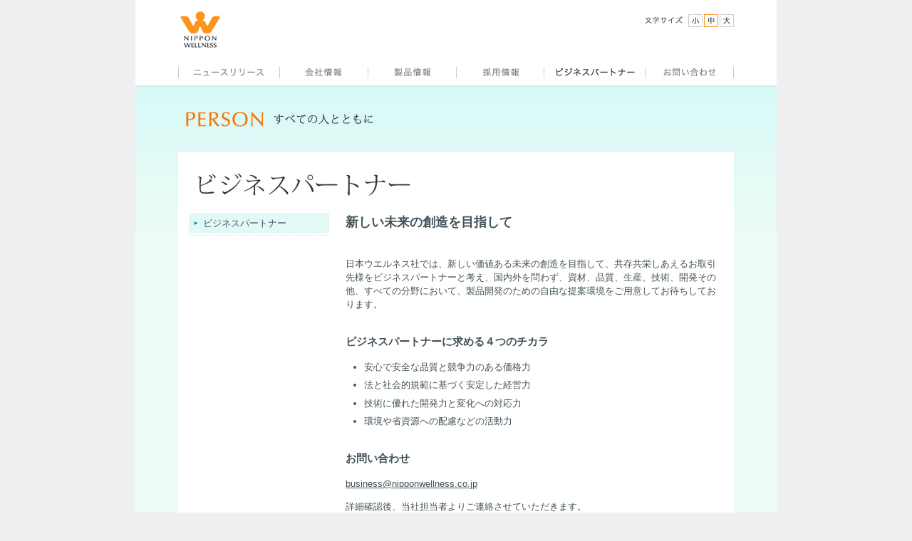

--- FILE ---
content_type: text/html
request_url: https://nipponwellness.co.jp/partners/
body_size: 2380
content:
<?xml version="1.0" encoding="UTF-8"?>
<!DOCTYPE html PUBLIC "-//W3C//DTD XHTML 1.0 Transitional//EN" "http://www.w3.org/TR/xhtml1/DTD/xhtml1-transitional.dtd">
<html xmlns="http://www.w3.org/1999/xhtml" xml:lang="ja" lang="ja">
<head>
	<meta http-equiv="Content-Type" content="text/html; charset=UTF-8" />
	<meta http-equiv="Content-Script-Type" content="text/javascript" />
	<meta http-equiv="Content-Style-Type" content="text/css" />
	<link rel="stylesheet" href="../css/import.css" type="text/css" media="all, screen, tv" />
	<script type="text/javascript" src="../js/prototype.js"></script>
	<script type="text/javascript" src="../js/scriptaculous.js?load=effects"></script>
	<script type="text/javascript" src="../js/cookiemanager.js"></script>
	<script type="text/javascript" src="../js/common.js"></script>
	<title>ビジネスパートナー | 健康を考える企業 -株式会社日本ウエルネス-</title>
	<meta name="Keywords" content="ビジネスパートナー" />
	<meta name="Description" content="日本ウエルネス社では、新しい価値ある未来の創造を目指して、共存共栄しあえるお取引先様をビジネスパートナーと考え、国内外を問わず、資材、品質、生産、技術、開発その他、すべての分野において、製品開発のための自由な提案環境をご用意してお待ちしております。" />
</head>

<body>

<!-- wrapper -->
<div id="wrapper" class="person">

	<!-- header -->
	<div id="header">
		<div id="site_id">
			<h1><a href="../index.html"><img src="../images/logo.jpg" width="62" height="57" alt="株式会社日本ウエルネス"></a></h1>
		</div>
		<!--<p class="welfas_link"><a href="http://www.welfas.com/">オリジナルブランド「ウエルファス」のサイトはこちら</a></p>-->
	</div>
	<!-- /header -->
	
	<!-- global_navi -->
	<div id="global_navi">
		<ul>
			<li><a href="../news/index.html">
            <img src="../images/navi_news.gif" width="142" height="34" alt="ニュースリリース" class="roll" /></a></li>
			<li><a href="../company/index.html">
            <img src="../images/navi_company.gif" width="124" height="34" alt="会社情報" class="roll" /></a></li>
			<li><a href="../products/index.html">
            <img src="../images/navi_products.gif" width="124" height="34" alt="製品情報" class="roll" /></a></li>
			<li><a href="../recruit/index.html">
            <img src="../images/navi_recruit.gif" width="123" height="34" alt="採用情報" class="roll" /></a></li>
			<li><a href="../partners/index.html">
            <img src="../images/navi_partners_o.gif" width="142" height="34" alt="ビジネスパートナー" /></a></li>
			<li><a href="../inquiry/index.html">
            <img src="../images/navi_inquiry.gif" width="125" height="34" alt="お問い合わせ" class="roll" /></a></li>
		</ul>
	</div>
	<!-- /global_navi -->
 

	
	<!-- contents_wrapper -->
	<div id="contents_wrapper">
	<div class="box_inner">
	<div class="box_inner">
	<div class="box_inner">
		
		<!-- contents -->
		<div id="contents">
		
			<div id="contents_header">
				<h1><img src="../images/title_partners.jpg" width="375" height="75" alt="ビジネスパートナー" /></h1>
			</div>
			
			<div id="contents_main">
			<!-- ここから各ページ内容 -->
				<h2>新しい未来の創造を目指して</h2>

<p>日本ウエルネス社では、新しい価値ある未来の創造を目指して、共存共栄しあえるお取引先様をビジネスパートナーと考え、国内外を問わず、資材、品質、生産、技術、開発その他、すべての分野において、製品開発のための自由な提案環境をご用意してお待ちしております。</p>

<h3>ビジネスパートナーに求める４つのチカラ</h3>

<ul>
<li>安心で安全な品質と競争力のある価格力</li>
<li>法と社会的規範に基づく安定した経営力</li>
<li>技術に優れた開発力と変化への対応力</li>
<li>環境や省資源への配慮などの活動力</li>
</ul>

<h3>お問い合わせ</h3>

<p><a href="mailto:business@nipponwellness.co.jp">business@nipponwellness.co.jp</a></p>

<p>詳細確認後、当社担当者よりご連絡させていただきます。</p>
				
			<!-- ここまで各ページ内容 -->
			</div>
			
			<div id="local_navi">
	<ul>


	
		
			<li><span class="current">ビジネスパートナー</span></li>
		
	


	</ul>
</div>
			
		</div>
		<!-- /contents -->
		
		
		<!-- btm_navi -->
		<div id="btm_navi">
		
			<ul>
				<li><a href="../company/index.html">
                <img src="../images/bg_person_btm_r1_c1.jpg" alt="wellness" /></a></li>
				<li><a href="../company/about.html">
                <img src="../images/bg_person_btm_r2_c1.jpg" alt="heart" /></a></li>
				<li><a href="../company/social.html">
                <img src="../images/bg_person_btm_r3_c1.jpg" alt="future" /></a></li>
				<li><a href="../products/index.html">
                <img src="../images/bg_person_btm_r4_c1.jpg" alt="sensitivity" /></a></li>
			</ul>
		
		</div>
		<!-- /btm_navi -->
		
	</div></div></div>
	</div>
	<!-- /contents_wrapper -->
	
	
	<!-- footer -->
	<div id="footer">

		<!-- description -->
		<div id="description">
			<p>株式会社日本ウエルネスは、「画期的」なエチケットドリンク『柿滴（かッキテき）』などを販売する、みなさまの健康な暮らしを支える企業です。</p>
		</div>
		<!-- /description -->
	
		<div id="footer_navi">
			<ul>
				<li><a href="../index.html">トップページ</a></li>
				<li><a href="../sitemap/index.html">サイトマップ</a></li>
				<li><a href="../privacy/index.html">個人情報保護方針</a></li>
			</ul>
		</div>
		
		<p id="copyright">Copyright&copy; NIPPON WELLNESS. All Rights Reserved.</p>
		
	</div>
	<!-- /footer -->
	
</div>
<!-- /wrapper -->

<script type="text/javascript">
var gaJsHost = (("https:" == document.location.protocol) ? "https://ssl." : "http://www.");
document.write(unescape("%3Cscript src='" + gaJsHost + "google-analytics.com/ga.js' type='text/javascript'%3E%3C/script%3E"));
</script>
<script type="text/javascript">
try {
var pageTracker = _gat._getTracker("UA-9658964-1");
pageTracker._trackPageview();
} catch(err) {}</script>
</body>
</html>

--- FILE ---
content_type: text/css
request_url: https://nipponwellness.co.jp/css/import.css
body_size: 91
content:
@charset "UTF-8";

/*
Site URI: 
Description: 株式会社日本ウエルネス
Since: 2009-04-20
Author: Takuro Hishikawa
Updated: 
*/

@import "object.css";
@import "common.css";
@import "ie6.css";

--- FILE ---
content_type: text/css
request_url: https://nipponwellness.co.jp/css/object.css
body_size: 766
content:
@charset "UTF-8";

/*  Object CSS framework, beta version
 *  (c) 2008 Takuro Hishikawa
/*--------------------------------------------------------------------------*/


/* CSS reset
---------------------------------------------------------------------- */
 
body,div,dl,dt,dd,ul,ol,li,h1,h2,h3,h4,h5,h6,pre,form,button,fieldset,input,p,blockquote,table,th,td,a {
	margin: 0px;
	padding: 0px;
	font-size: 100%;
}

body {
	font-size: 100%;
	text-align: center;
	font-family: sans-serif;
}

th, td {
	font-size: 100%;
	font-family: sans-serif;
}

table {
	border-collapse: collapse;
	border-spacing: 0;
	font-size: 100%;
}

button { cursor: pointer; }

fieldset,img,abbr { border: 0; }
a img { border: 0; }
address,caption,cite,code,dfn,th,var { font-style: normal; font-weight: normal; }
h1,h2,h3,h4 { font-style: normal; font-weight: bold; }
caption,th { text-align: left; }
q:before,q:after { content: ''; }



/* Basic Classes
---------------------------------------------------------------------- */

.nomargin { margin: 0 !important; }

.noborder { border: 0 !important; }

.alignleft { text-align: left; }

.aligncenter { text-align: center; }

.alignright { text-align: right; }

img.alignleft {
	float: left;
}

img.alignright {
	float: right;
}

.floatright {
	float: right;
	margin: 0 0 10px 10px;
}

.floatleft {
	float: left;
	margin: 0 10px 10px 0;
}

.clearboth {
	clear: both;
}

.clearleft {
	clear: left;
}

.clearright {
	clear: right;
}

.clearfix:after {
    content: ".";
    display: block;
    clear: both;
    height: 0px;
    visibility: hidden;
}

.clearfix {
	display: inline-block;
}

/* \*/
* html .clearfix {
	height: 1em;
}

.clearfix {
	display: block;
}
/* */


/* box object
---------------------------------------------------------------------- */

.objHeader:after,
.objBody:after,
.objFooter:after {
    content: ".";
    display: block;
    clear: both;
    height: 0px;
    visibility: hidden;
}

.objHeader,
.objBody,
.objFooter {
	display: inline-block;
}

/* \*/
* html .objHeader,
* html .objBody,
* html .objFooter {
	height: 1em;
}

.objHeader,
.objBody,
.objFooter {
	display: block;
}
/* */



/* horizontal navigation object
---------------------------------------------------------------------- */

.naviObjH li {
	list-style: none;
	display: inline;
}

.naviObjH a,
.naviObjH span {
	float: left;
	display: block;
}



/* vertical navigation object
---------------------------------------------------------------------- */

.naviObjV li {
	list-style: none;
	display: inline;
}

.naviObjV a,
.naviObjV span {
	display: block;
}



/* menu object
---------------------------------------------------------------------- */

.menuObj li {
	list-style: none;
	display: inline;
}

--- FILE ---
content_type: text/css
request_url: https://nipponwellness.co.jp/css/common.css
body_size: 2703
content:
@charset "UTF-8";


/* body
---------------------------------------------------------------------- */

body {
	background: #EFEFEF;
	color: #43525A;
	text-align: center;
	font-size: .8em;
}

#wrapper {
	background: #FFFFFF;
	width: 900px;
	margin: 0 auto;
}

a:link,
a:visited {
	color: #43525A;
	text-decoration: underline;
}

a:hover,
a:active{
	color: #43525A;
	text-decoration: none;
}

.font_size_s {
	font-size: .7em;
}

.font_size_m {
	font-size: .8em;
}

.font_size_l {
	font-size: 1em;
}



/* header
---------------------------------------------------------------------- */

#header {
	height: 85px;
	width: 780px;
	margin: 0 auto;
	text-align: right;
}

#site_id {
	float: left;
	margin-top: 13px;
}

#header .welfas_link {
	padding-top: 10px;
	font-size: 80%;
}

#header .welfas_link a {
	background: url(../images/icon_blank.gif) no-repeat center right;
	padding-right: 14px;
}

#change_font_size {
	float: right;
	text-align: left;
	background: url(../images/bg_font_change.gif) no-repeat left top;
	margin-top: 20px;
	width: 127px;
}

#change_font_size li {
	list-style: none;
	display: inline;
}

#change_font_size li a {
	float: right;
	display: block;
	width: 18px;
	height: 16px;
	text-indent: -9999px;
	overflow: hidden;
	margin-left: 2px;
}

#change_font_size li a:link,
#change_font_size li a:visited {
	border: 1px solid #CCCCCC;
}

#change_font_size li a:hover,
#change_font_size li a:active {
	border: 1px solid #FF931E;
}

.font_size_s #change_font_size #font_s a:link,
.font_size_s #change_font_size #font_s a:visited {
	border: 1px solid #FF931E;
}

.font_size_m #change_font_size #font_m a:link,
.font_size_m #change_font_size #font_m a:visited {
	border: 1px solid #FF931E;
}

.font_size_l #change_font_size #font_l a:link,
.font_size_l #change_font_size #font_l a:visited {
	border: 1px solid #FF931E;
}

#change_font_size #font_s a {
	background: url(../images/btn_font_s.gif) no-repeat left top;
}

#change_font_size #font_m a {
	background: url(../images/btn_font_m.gif) no-repeat left top;
}

#change_font_size #font_l a {
	background: url(../images/btn_font_l.gif) no-repeat left top;
}




/* global_navi
---------------------------------------------------------------------- */

#global_navi {
	width: 780px;
	margin: 0 auto;
	text-align: left;
}

#global_navi li {
	list-style: none;
	display: inline;
}

#global_navi li a {
	float: left;
}




/* contents
---------------------------------------------------------------------- */

#contents_wrapper .box_inner .box_inner {
	width: 780px;
	margin: 0 auto;
	padding: 95px 0 10px 0;
	border-bottom: none !important;
}

#contents_wrapper .box_inner .box_inner .box_inner {
	margin: 0;
	padding: 0;
	text-align: left;
}

#contents_wrapper #btm_navi li {
	list-style: none;
	display: block;
}

#contents_wrapper #btm_navi li img {
	vertical-align: bottom;
}

.wellness #contents_wrapper {
	background: #FFF1D2 url(../images/bg_wellness.jpg) repeat-x left top;
}

.wellness #contents_wrapper .box_inner {
/*	background: url(../images/bg_wellness_image.jpg) no-repeat right top; */
	border-bottom: 2px solid #EFE2C4;
}

.wellness #contents_wrapper .box_inner .box_inner {
	background: url(../images/bg_wellness_title.jpg) no-repeat left top;
}

.wellness #contents_wrapper .box_inner .box_inner .box_inner {
	background: none;
}

.heart #contents_wrapper {
	background: #FFE4D9 url(../images/bg_heart.jpg) repeat-x left top;
}

.heart #contents_wrapper .box_inner {
/*	background: url(../images/bg_heart_image.jpg) no-repeat right top; */
	border-bottom: 2px solid #EFD7CE;
}

.heart #contents_wrapper .box_inner .box_inner {
	background: url(../images/bg_heart_title.jpg) no-repeat left top;
}

.heart #contents_wrapper .box_inner .box_inner .box_inner {
	background: none;
}

.future #contents_wrapper {
	background: #FCF0F4 url(../images/bg_future.jpg) repeat-x left top;
}

.future #contents_wrapper .box_inner {
/*	background: url(../images/bg_future_image.jpg) no-repeat right top; */
	border-bottom: 2px solid #EFE3E7;
}

.future #contents_wrapper .box_inner .box_inner {
	background: url(../images/bg_future_title.jpg) no-repeat left top;
}

.future #contents_wrapper .box_inner .box_inner .box_inner {
	background: none;
}

.person #contents_wrapper {
	background: #ECFBF6 url(../images/bg_person.jpg) repeat-x left top;
}

.person #contents_wrapper .box_inner {
/*	background: url(../images/bg_person_image.jpg) no-repeat right top; */
	border-bottom: 2px solid #DEEBE7;
}

.person #contents_wrapper .box_inner .box_inner {
	background: url(../images/bg_person_title.jpg) no-repeat left top;
}

.person #contents_wrapper .box_inner .box_inner .box_inner {
	background: none;
}

.sensitivity #contents_wrapper {
	background: #F6F0FA url(../images/bg_sensitivity.jpg) repeat-x left top;
}

.sensitivity #contents_wrapper .box_inner {
/*	background: url(../images/bg_sensitivity_image.jpg) no-repeat right top; */
	border-bottom: 2px solid #E7DFEF;
}

.sensitivity #contents_wrapper .box_inner .box_inner {
	background: url(../images/bg_sensitivity_title.jpg) no-repeat left top;
}

.sensitivity #contents_wrapper .box_inner .box_inner .box_inner {
	background: none;
}

.sixsenses #contents_wrapper {
	background: #F2E8DC url(../images/bg_sixsenses.jpg) repeat-x left top;
}

.sixsenses #contents_wrapper .box_inner {
/*	background: url(../images/bg_sixsenses_image.jpg) no-repeat right top; */
	border-bottom: 2px solid #E7DBCE;
}

.sixsenses #contents_wrapper .box_inner .box_inner {
	background: url(../images/bg_sixsenses_title.jpg) no-repeat left top;
}

.sixsenses #contents_wrapper .box_inner .box_inner .box_inner {
	background: none;
}

.others #contents_wrapper {
	background: #F9F9F9 url(../images/bg_others.jpg) repeat-x left top;
}

.others #contents_wrapper .box_inner {
/*	background: url(../images/bg_others_image.jpg) no-repeat right top; */
	border-bottom: 2px solid #E7DBCE;
}

.others #contents_wrapper .box_inner .box_inner {
	padding-top: 35px;
}

.others #contents_wrapper .box_inner .box_inner .box_inner {
	background: none;
}

#contents {
	text-align: left;
	line-height: 1.5;
	background: #FFFFFF;
	padding: 10px 15px 30px 15px;
	margin-bottom: 10px;
}

#contents_main {
	float: right;
	width: 530px;
}

#contents_main h2 {
	font-size: 1.4em;
	margin-bottom: 2em;
}

#contents_main h3 {
	font-size: 1.2em;
	margin-top: 2em;
	margin-bottom: 1em;
}

#contents_main p {
	margin-bottom: 1em;
}

#contents_main ul,
#contents_main ol {
	margin-left: 2em;
	margin-bottom: 1em;
}

#contents_main li {
	margin-bottom: .5em;
}

#contents_main table {
	margin-bottom: 20px;
}

#contents_main th,
#contents_main td {
	border-top: 1px dotted #CCCCCC;
	border-bottom: 1px dotted #CCCCCC;
	padding: 5px 10px;
	vertical-align: top;
}

#contents_main .copy {
	font-size: 1.2em;
}

#contents_main .marginbottom {
	margin-bottom: 50px;
}

#contents_main .alignright {
	margin: 0 0 10px 10px;
}

#contents_main .alignleft {
	margin: 0 10px 10px 0;
}

#contents_main table.seibun {
	border: 1px solid #666666;
	width: 250px;
}

#contents_main table.seibun td {
	border: none;
}

#contents_main table.seibun td.borderbtm {
	border-bottom: 1px solid #666666;
}

#local_navi {
	float: left;
	width: 197px;
}

#local_navi li {
	list-style: none;
	display: block;
	border-bottom: 1px dotted #DEDFDE;
	padding-bottom: 2px;
	margin-bottom: 2px;
}

#local_navi li a,
#local_navi li span {
	display: block;
	padding: 5px 7px 5px 20px;
}

#local_navi li a:link,
#local_navi li a:visited {
	background: #FFFFFF url(../images/list_style_c.gif) no-repeat left center;
	text-decoration: none;
}

.wellness #local_navi li .current,
.wellness #local_navi li a:hover,
.wellness #local_navi li a:active {
	background: #FFEFC6 url(../images/list_style_c_wellness.gif) no-repeat left center;
}

.heart #local_navi li .current,
.heart #local_navi li a:hover,
.heart #local_navi li a:active {
	background: #FFE5D9 url(../images/list_style_c_heart.gif) no-repeat left center;
}

.future #local_navi li .current,
.future #local_navi li a:hover,
.future #local_navi li a:active {
	background: #FCE6F2 url(../images/list_style_c_future.gif) no-repeat left center;
}

.person #local_navi li .current,
.person #local_navi li a:hover,
.person #local_navi li a:active {
	background: #E1FAF6 url(../images/list_style_c_person.gif) no-repeat left center;
}

.sensitivity #local_navi li .current,
.sensitivity #local_navi li a:hover,
.sensitivity #local_navi li a:active {
	background: #F2E8F9 url(../images/list_style_c_sensitivity.gif) no-repeat left center;
}

.sixsenses #local_navi li .current,
.sixsenses #local_navi li a:hover,
.sixsenses #local_navi li a:active {
	background: #F1E5D8 url(../images/list_style_c_sixsenses.gif) no-repeat left center;
}

.others #local_navi li .current,
.others #local_navi li a:hover,
.others #local_navi li a:active {
	background: #F2F2F2 url(../images/list_style_c_others.gif) no-repeat left center;
}




/* footer
---------------------------------------------------------------------- */

#footer {
	width: 780px;
	margin: 0 auto;
	padding: 14px 0;
	text-align: left;
}

#footer_navi li {
	list-style: none;
	display: inline;
}

#footer_navi li a {
	float: left;
	background: url(../images/list_style_b.gif) no-repeat left center;
	padding: 0 15px 0 20px;
}

#copyright {
	float: right;
	color: #999999;
	font-size: smaller;
	font-family: Palatino, "Palatino Linotype", "Times New Roman", serif;
}

.index #description {
	border-top: 1px solid #dddddd;
	padding-top: 10px;
}

#description {
	padding-bottom: 10px;
	font-size: .8em;
	color: #888888;
}

#description a:link,
#description a:visited {
	text-decoration: none;
	color: #888888;
}

#description a:hover,
#description a:active {
	text-decoration: underline;
	color: #666666;
}




/* トップページ
---------------------------------------------------------------------- */

#top_flash {
	background: url(../images/bg_index2.jpg) no-repeat top left;
	height: 424px;
	text-align: left;
}

#index_link {
	padding-top: 49px;
	margin-left: 60px;
}

#index_link li {
	display: inline;
	list-style: none;
}

#index_link li a {
	display: block;
	margin-bottom: 25px;
	width: 154px;
}

.index #contents {
	width: 780px;
	margin: 0 auto;
	padding: 16px 0 10px 0;
}

#top_main {
	float: left;
	width: 530px;
}

#news_release {
	margin-bottom: 10px;
}

#news_release .objHeader {
	border: 1px solid #DDDDDD;
	background: #F7F7F7;
	margin-bottom: 10px;
	color: #3F3F3F;
}

#news_release .objHeader h2 {
	background: url(../images/list_style_a.gif) no-repeat left center;
	padding: 3px 0 3px 24px;
}

#news_release .objBody {
	padding-left: 8px;
}

#news_release .objBody li {
	list-style: none;
	display: inline;
}

#news_release .objBody li span {
	padding: 5px 0;
	display: block;
}

#news_release .objBody li .date {
	float: left;
	width: 81px;
}

#news_release .objBody li .title {
	margin-left: 81px;
}

#banner {
	float: right;
/*	padding-top: 117px; */
}

#banner a {
	margin-bottom: 10px;
}

a.banner {
	display: block;
}

a.banner:link,
a.banner:visited {
	border: 1px solid #dddddd;
}

a.banner:hover,
a.banner:active {
	border: 1px solid #FF931E;
}




/* 一覧ページ
---------------------------------------------------------------------- */

.archive-post #contents_main {
	float: none;
	width: 750px;
}

.archive-post .post-list li {
	list-style: none;
	display: inline;
}

.archive-post .post-list li span {
	display: block;
}

.archive-post .post-list li .date {
	float: left;
	width: 150px;
}

.archive-post .post-list li .title {
	margin-left: 150px;
	padding-bottom: 1em;
}




/* 個人情報関連ページ
---------------------------------------------------------------------- */

.privacy #contents_main ul,
.privacy #contents_main ol {
	margin-left: 2em;
	margin-bottom: 1em;
}

.privacy #contents_main li {
	margin-top: .5em;
	margin-bottom: .5em;
}

.privacy #contents_main ul ul,
.privacy #contents_main ol ul,
.privacy #contents_main ul ol,
.privacy #contents_main ol ol {
	margin-left: 1em;
}




/* 『おなかバランス ラクトペリーラ』Q&Aページ
---------------------------------------------------------------------- */

.faq .item {
	border-bottom: 1px dotted #DEDFDE;
	margin-bottom: 10px;
}

.faq .question {
	background: url(../images/icon_q.gif) no-repeat top left;
	padding: 0 0 15px 28px;
	font-size: 1.2em;
	font-weight: bold;
	color: #EB5D11;
}

.faq .answer {
	background: url(../images/icon_a.gif) no-repeat top left;
	padding: 0 0 15px 28px;
	font-weight: bold;
}

.faq .answer .point {
	background: #F8F0E9;
	padding: 5px;
	margin-top: 5px;
	font-weight: normal;
}




/* ニュースリリース詳細ページ
---------------------------------------------------------------------- */

.single #contents_main {
	float: none;
	margin: 10px;
	width: 700px;
}

.single #page-title {
	font-size: 140%;
	margin-bottom: 5px;
}

.single #contents_main .entry-date {
	text-align: right;
	margin-bottom: 20px;
}
.a-link:link,
.a-link:visited {
	color: #311fd1;
	text-decoration: underline;
}

.a-link:hover,
.a-link:active{
	color: #311fd1;
	text-decoration: none;
}

/* clearfix
---------------------------------------------------------------------- */

#header:after,
#global_navi:after,
#contents:after,
#footer:after {
    content: ".";
    display: block;
    clear: both;
    height: 0px;
    visibility: hidden;
}

#header,
#global_navi,
#contents,
#footer {
	display: inline-block;
}

/* \*/
* html #header,
* html #global_navi,
* html #contents,
* html #footer {
	height: 1em;
}

#header,
#global_navi,
#contents,
#footer {
	display: block;
}
/* */


--- FILE ---
content_type: text/css
request_url: https://nipponwellness.co.jp/css/ie6.css
body_size: -46
content:
@charset "UTF-8";

/* IE6用のハックはこちら \*/
/* */

--- FILE ---
content_type: application/javascript
request_url: https://nipponwellness.co.jp/js/common.js
body_size: 1908
content:
/*
common.js
REQUIRES: prototype.js, scriptaculous.js
Site URI: 
Description: 株式会社日本ウエルネス
Since: 2009-04-20
Author: Takuro Hishikawa
Updated: 
*/


// *************************************************
// ページの読み込み時に起動
// *************************************************

Event.observe( window, 'load', function(){
	setFontSize('header');
	setRollOver('roll');
});



// *************************************************
// 汎用関数
// *************************************************


// eventSetter
var isIE = isIE = (document.documentElement.getAttribute("style") == document.documentElement.style);

function eventSetter(obj,eventType,func){
	if(isIE) {
		obj.setAttribute(eventType,new Function(func));
	} else {
		obj.setAttribute(eventType,func);
	}
}


// open new window
function newWindow(uri,width,height){
	var myWindow = window.open(uri, 'newWindow', 'resizable=yes,scrollbars=yes,status=0,width='+width+',height='+height);
	if (myWindow.focus!=null) {
		myWindow.focus();
	}
}


// print window
function printWindow(){
	if(document.getElementById || document.layers){
		window.print();
	}
}


// Ajax recover UTF-8 (for Safari)
function recover_utf8(text){
	if(navigator.appVersion.indexOf('KHTML') > -1){
		var esc = escape(text);
		if(esc.indexOf('%u') < 0 && esc.indexOf('%') > -1){
			text = decodeURIComponent(esc);
		}
	}
	return text;
}


// input clear
function inputClear(id,txt){
	if ($(id).value == txt) $(id).value = '';
}

// scroll to top
function scrollToTop() {
	new Effect.ScrollTo("wrapper",{duration: 0.5});
}



// *************************************************
// 画像ロールオーバー
// *************************************************

var ImgRollOver = Class.create();
ImgRollOver.prototype = {
	initialize: function(img,type){
		this.img = img;
		this.outImgSrc = img.src;
		var imgSrcArray = img.src.split('.');
		var fileType = imgSrcArray[imgSrcArray.length - 1];
		this.overImgSrc = img.src.split('.' + fileType)[0] + '_o.' + fileType;
		if(type == "img"){
			Event.observe(
				img.parentNode,
				'mouseover',
				this.mouseOver.bindAsEventListener(this)
			);
			Event.observe(
				img.parentNode,
				'mouseout',
				this.mouseOut.bindAsEventListener(this)
			);
		}else if(type == "input"){
			Event.observe(
				img,
				'mouseover',
				this.mouseOver.bindAsEventListener(this)
			);
			Event.observe(
				img,
				'mouseout',
				this.mouseOut.bindAsEventListener(this)
			);
		}
		var preImage = new Image();
		preImage.src = this.overImgSrc;
	},
	mouseOver: function(){
		this.img.src = this.overImgSrc;
	},
	mouseOut: function(){
		this.img.src = this.outImgSrc;
	}
}

function setRollOver(className){
	var imgs = document.getElementsByTagName('img');
	var inputs = document.getElementsByTagName('input');
	var preImages = new Array();
	var preInputs = new Array();
	if(imgs){
		for(var i = 0,num = imgs.length;i < num;i++){
			img = imgs[i];
			if(Element.hasClassName(img, className)){
				new ImgRollOver(img,"img");
			}
		}
	}
	if(inputs){
		for(var i = 0,num = inputs.length;i < num;i++){
			input = inputs[i];
			if(input.type == 'image' && Element.hasClassName(input, className)){
				new ImgRollOver(input,"input");
			}
		}
	}
}


// *************************************************
// フォントサイズ切り替えボタン
// *************************************************

var cookiemanager = new CookieManager();

var ChangeFontSize = Class.create();
ChangeFontSize.prototype = {
	initialize: function(){
		this.btn_s = $('font_s');
		this.btn_m = $('font_m');
		this.btn_l = $('font_l');
	},
	change: function(size){
		var body = document.getElementsByTagName('body')[0];
		if(size == 's'){
			Element.addClassName(body,'font_size_s');
			Element.removeClassName(body,'font_size_m');
			Element.removeClassName(body,'font_size_l');
			cookiemanager.setCookie('fontSize','s');
		}else if(size == 'm'){
			Element.removeClassName(body,'font_size_s');
			Element.addClassName(body,'font_size_m');
			Element.removeClassName(body,'font_size_l');
			cookiemanager.setCookie('fontSize','m');
		}else if(size == 'l'){
			Element.removeClassName(body,'font_size_s');
			Element.removeClassName(body,'font_size_m');
			Element.addClassName(body,'font_size_l');
			cookiemanager.setCookie('fontSize','l');
		}
	}
}

var fontsize = new ChangeFontSize();

function setFontSize(targetId){
	var target = targetId;
	var fontSize = cookiemanager.getCookie('fontSize');
	if(fontSize == 's'){
		fontsize.change('s');
	}else if(fontSize == 'm'){
		fontsize.change('m');
	}else if(fontSize == 'l'){
		fontsize.change('l');
	}else{
		cookiemanager.setCookie('fontSize','m');
		fontsize.change('m');
	}
	
	var btnhtml = document.createElement('div');
	btnhtml.id = 'change_font_size';
	btnhtml.innerHTML = '<ul>';
	btnhtml.innerHTML += '<li id="font_l"><a href="javascript:fontsize.change(\'l\');">大</a></li>';
	btnhtml.innerHTML += '<li id="font_m"><a href="javascript:fontsize.change(\'m\');">中</a></li>';
	btnhtml.innerHTML += '<li id="font_s"><a href="javascript:fontsize.change(\'s\');">小</a></li>';
	btnhtml.innerHTML += '</ul>';
	$(target).appendChild(btnhtml);
}

document.write('<script async src="https://www.googletagmanager.com/gtag/js?id=UA-48714372-41"></script>');
  window.dataLayer = window.dataLayer || [];
  function gtag(){dataLayer.push(arguments);}
  gtag('js', new Date());

  gtag('config', 'UA-48714372-41');